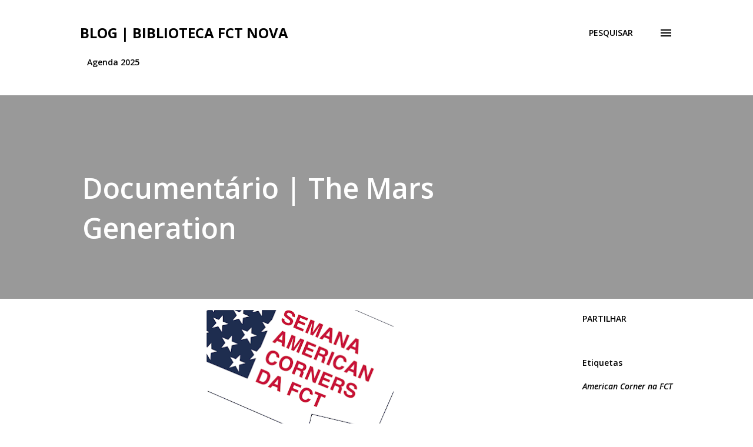

--- FILE ---
content_type: text/plain
request_url: https://www.google-analytics.com/j/collect?v=1&_v=j102&a=1775914403&t=pageview&_s=1&dl=http%3A%2F%2Fbibliotecaunl.blogspot.com%2F2018%2F10%2Fdocumentario-mars-generation.html&ul=en-us%40posix&dt=Document%C3%A1rio%20%7C%20The%20Mars%20Generation&sr=1280x720&vp=1280x720&_u=IEBAAEABAAAAACAAI~&jid=326836768&gjid=2141086729&cid=1523583545.1764594060&tid=UA-9956775-1&_gid=1656537099.1764594060&_r=1&_slc=1&z=1443299404
body_size: -454
content:
2,cG-DZTS3W81FN